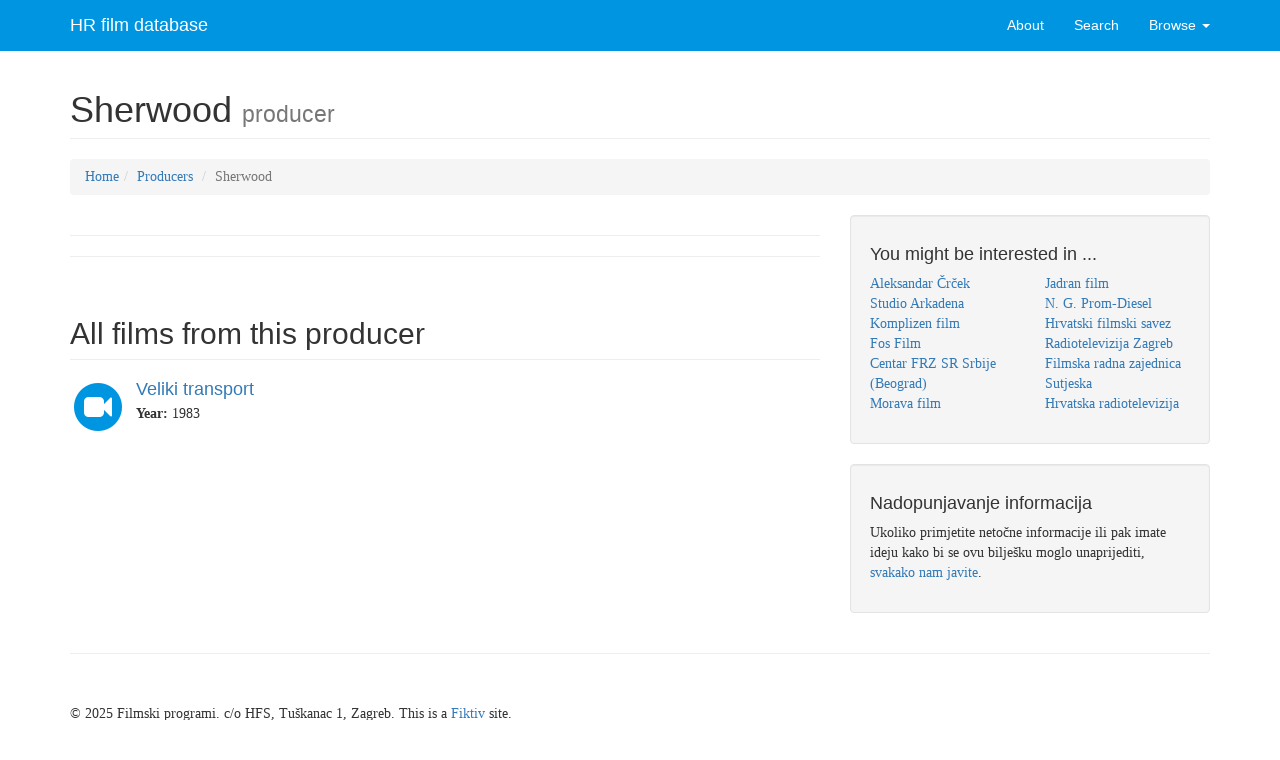

--- FILE ---
content_type: text/html
request_url: http://hrfilm.hr/en/baza_producent.php?id=106
body_size: 2445
content:

<!DOCTYPE html>
<html lang="en">

<head>

    <meta charset="utf-8">
    <meta http-equiv="X-UA-Compatible" content="IE=edge">
    <meta name="viewport" content="width=device-width, initial-scale=1">
    <meta name="description" content="">
    <meta name="author" content="">

    <title>Baza HR kinematografije</title>
    <!-- Bootstrap Core CSS -->
    <link href="/css/bootstrap.min.css" rel="stylesheet">
    <!-- Custom CSS -->
    <link href="/css/modern-business.css" rel="stylesheet">
    <!-- Custom Fonts -->
    <link href="/font-awesome/css/font-awesome.min.css" rel="stylesheet" type="text/css">

    <!-- HTML5 Shim and Respond.js IE8 support of HTML5 elements and media queries -->
    <!-- WARNING: Respond.js doesn't work if you view the page via file:// -->
    <!--[if lt IE 9]>
        <script src="https://oss.maxcdn.com/libs/html5shiv/3.7.0/html5shiv.js"></script>
        <script src="https://oss.maxcdn.com/libs/respond.js/1.4.2/respond.min.js"></script>
    <![endif]-->

</head>

<body>

    <!-- Navigation -->
    <nav class="navbar navbar-inverse navbar-fixed-top" role="navigation">
        <div class="container">
            <!-- Brand and toggle get grouped for better mobile display -->
            <div class="navbar-header">
                <button type="button" class="navbar-toggle" data-toggle="collapse" data-target="#bs-example-navbar-collapse-1">
                    <span class="sr-only">Toggle navigation</span>
                    <span class="icon-bar"></span>
                    <span class="icon-bar"></span>
                    <span class="icon-bar"></span>
                </button>
                <a class="navbar-brand" href="/en">HR film database</a>
            </div>
            <!-- Collect the nav links, forms, and other content for toggling -->
            <div class="collapse navbar-collapse" id="bs-example-navbar-collapse-1">
              <ul class="nav navbar-nav navbar-right">
                  <li>
                      <a href="/en/o-projektu.php">About</a>
                  </li>
                  <li>
                      <a href="/en/baza_trazi.php">Search</a>
                  </li>
                  <li class="dropdown">
                      <a href="#" class="dropdown-toggle" data-toggle="dropdown">Browse <b class="caret"></b></a>
                      <ul class="dropdown-menu">
                          <li>
                              <a href="/en/baza.php?action=1">Films</a>
                          </li>
                          <li>
                              <a href="/en/baza.php?action=2">Directors</a>
                          </li>
                          <li>
                              <a href="/en/baza.php?action=3">Producers</a>
                          </li>
                          <li>
                              <a href="/en/baza.php?action=4">Camerman</a>
                          </li>
                      </ul>
                  </li>
              </ul>
            </div>
            <!-- /.navbar-collapse -->
        </div>
        <!-- /.container -->
    </nav>

        <!-- Page Content -->
    <div class="container">

        <!-- Page Heading/Breadcrumbs -->
        <div class="row">
            <div class="col-lg-12">
                <h1 class="page-header">Sherwood                    <small>producer</a>
                    </small>
                </h1>
                <ol class="breadcrumb">
                    <li><a href="/en">Home</a>
                    <li><a href="/en/baza.php?action=3">Producers</a>
                    </li>
                    <li class="active">Sherwood</li>
                </ol>
            </div>
        </div>
        <!-- /.row -->

        <!-- Content Row -->
        <div class="row">

            <!-- Blog Post Content Column -->
            <div class="col-lg-8">

                <!-- Blog Post -->

                <hr>

                <!-- Date/Time -->
                
                <hr>

                <div class="row">
                    <div class="col-lg-12">
                        <h2 class="page-header">All films from this producer</h2>
                    </div>
                    <div class="col-md-6">
                    
                        <div class="media">
                          <div class="pull-left">
                              <span class="fa-stack fa-2x">
                                    <i class="fa fa-circle fa-stack-2x text-primary"></i>
                                    <i class="fa fa-video-camera fa-stack-1x fa-inverse"></i>
                              </span>
                          </div>
                          <div class="media-body">
                            <a href="/en/baza_film.php?id=226"><h4 class="media-heading">Veliki transport</h4></a>
                            <p><strong>Year:</strong> 1983</p>
                          </div>
                      </div>
                                          </div>
                </div>
                <!-- /.row -->



            </div>

            <div class="col-md-4">

                <!-- <div class="well">
                    <h4>Brzo pretraživanje</h4>
                    <div class="input-group">
                        <input type="text" class="form-control">
                        <span class="input-group-btn">
                            <button class="btn btn-default" type="button"><i class="fa fa-search"></i></button>
                        </span>
                    </div>
                </div> -->

                <!-- Blog Categories Well -->
                <div class="well">
                    <h4>You might be interested in ...</h4>
                    <div class="row">
                        <div class="col-lg-6">
                            <ul class="list-unstyled">
                          <li><a href="/en/baza_producent.php?id=222">Aleksandar Črček</a></li><li><a href="/en/baza_producent.php?id=152">Studio Arkadena</a></li><li><a href="/en/baza_producent.php?id=255">Komplizen film</a></li><li><a href="/en/baza_producent.php?id=256">Fos Film</a></li><li><a href="/en/baza_producent.php?id=46">Centar FRZ SR Srbije (Beograd)</a></li><li><a href="/en/baza_producent.php?id=93">Morava film</a></li>                            </ul>
                        </div>
                        <div class="col-lg-6">
                            <ul class="list-unstyled">
                              <li><a href="/en/baza_producent.php?id=2">Jadran film</a></li><li><a href="/en/baza_producent.php?id=24">N. G. Prom-Diesel</a></li><li><a href="/en/baza_producent.php?id=27">Hrvatski filmski savez</a></li><li><a href="/en/baza_producent.php?id=5">Radiotelevizija Zagreb</a></li><li><a href="/en/baza_producent.php?id=7">Filmska radna zajednica Sutjeska</a></li><li><a href="/en/baza_producent.php?id=11">Hrvatska radiotelevizija</a></li>                            </ul>
                        </div>
                    </div>
                    <!-- /.row -->
                </div>

                <!-- Side Widget Well -->
                <div class="well">
                    <h4>Nadopunjavanje informacija</h4>
                    <p>Ukoliko primjetite netočne informacije ili pak imate ideju kako bi se ovu bilješku moglo unaprijediti, <a href="o-projektu.php">svakako nam javite</a>.</p>
                </div>

            </div>

        </div>
        <!-- /.row -->

        <hr>

        <!-- Footer -->
        <footer>
            <div class="row">
                <div class="col-lg-12">
                    <p>&copy; 2025 Filmski programi. c/o HFS, Tuškanac 1, Zagreb. This is a <a href="http://fiktiv.co">Fiktiv</a> site.</p>
                </div>
            </div>
        </footer>

    </div>
    <!-- /.container -->

    <!-- jQuery -->
    <script src="/js/jquery.js"></script>
    <!-- Bootstrap Core JavaScript -->
    <script src="/js/bootstrap.min.js"></script>

</body>
</html>


--- FILE ---
content_type: text/css
request_url: http://hrfilm.hr/css/modern-business.css
body_size: 1049
content:
/*!
 * Start Bootstrap - Modern Business HTML Template (http://startbootstrap.com)
 * Code licensed under the Apache License v2.0.
 * For details, see http://www.apache.org/licenses/LICENSE-2.0.
 */

/* Global Styles */

html,
body {
    height: 100%;
}

body {
    padding-top: 50px; /* Required padding for .navbar-fixed-top. Remove if using .navbar-static-top. Change if height of navigation changes. */
}

.img-portfolio {
    margin-bottom: 30px;
}

.img-hover:hover {
    opacity: 0.8;
}

/* Home Page Carousel */

header.carousel {
    height: 50%;
}

header.carousel .item,
header.carousel .item.active,
header.carousel .carousel-inner {
    height: 100%;
}

header.carousel .fill {
    width: 100%;
    height: 100%;
    background-position: center;
    background-size: cover;
}

/* 404 Page Styles */

.error-404 {
    font-size: 100px;
}

/* Pricing Page Styles */

.price {
    display: block;
    font-size: 50px;
    line-height: 50px;
}

.price sup {
    top: -20px;
    left: 2px;
    font-size: 20px;
}

.period {
    display: block;
    font-style: italic;
}

/* Footer Styles */

footer {
    margin: 50px 0;
}

/* Responsive Styles */

@media(max-width:991px) {
    .customer-img,
    .img-related {
        margin-bottom: 30px;
    }
}

@media(max-width:767px) {
    .img-portfolio {
        margin-bottom: 15px;
    }

    header.carousel .carousel {
        height: 70%;
    }
}

/* fiktiv.co additions to code */

@import url('https://fonts.googleapis.com/css?family=Roboto+Condensed:400,700&subset=latin,latin-ext');
@import url('https://fonts.googleapis.com/css?family=PT+Serif:400,400italic&subset=latin,latin-ext');

body {
  font-family: 'PT Serif', serif;
}

h1,h2,h3,h4,h5,h6,nav {
  font-family: 'Roboto Condensed', sans-serif;
}


.navbar-inverse {
  background-color: #0095E1;
  border-color: #0095E1;
}
.navbar-inverse a {
  color: #fff !important;
}
.navbar-inverse a:hover {
  color: #000 !important;
}

.navbar-inverse .navbar-nav>.active>a {
  background-color:#0095E1;
  color: #000 !important;
}

.navbar-inverse .navbar-nav>.active>a:hover {
  background-color:#0095E1;
  color: #fff !important;
}

.navbar-nav>li>.dropdown-menu a {
  color:#000 !important;
}

.navbar-inverse .navbar-nav>.open>a, .navbar-inverse .navbar-nav>.open>a:hover, .navbar-inverse .navbar-nav>.open {
  background-color:#0095E1;
}

.navbar-inverse .navbar-toggle {
  border-color:#fff;
}

i.fa.text-primary {
  color: #0095E1 !important;
}

ul.pregled li {
  margin-bottom:10px;
}
